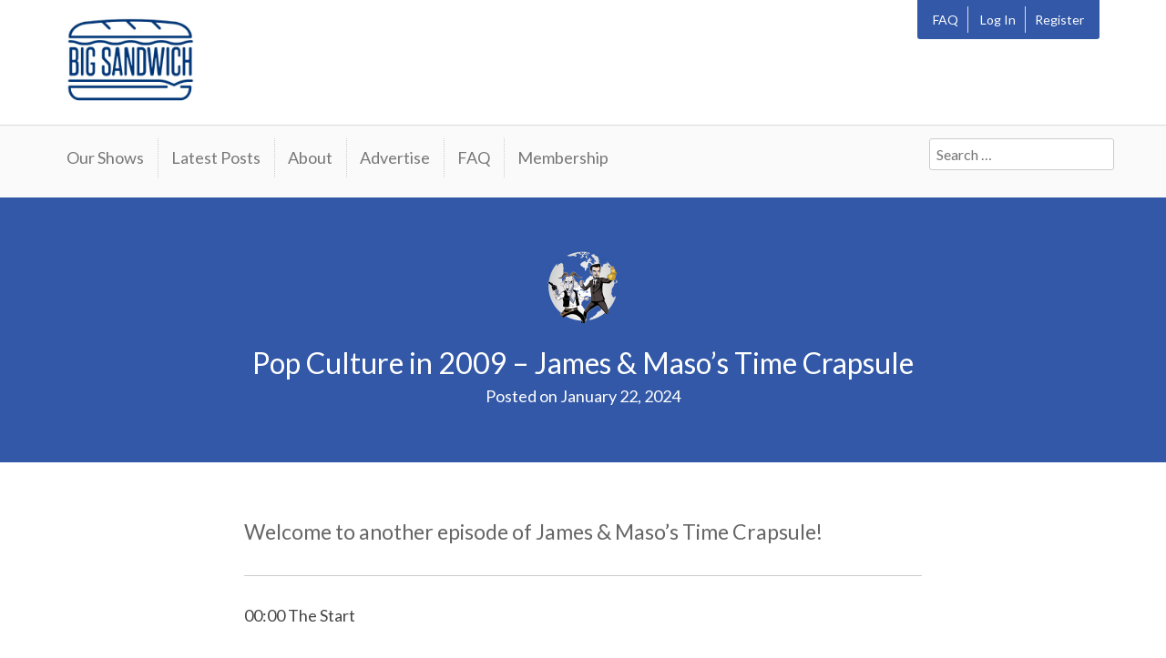

--- FILE ---
content_type: text/html; charset=UTF-8
request_url: https://bigsandwich.co/pop-culture-in-2009-james-masos-time-crapsule/
body_size: 9957
content:
<!DOCTYPE html>
<html lang="en-US">
<head>
	<meta charset="UTF-8">
	<meta name="viewport" content="width=device-width, initial-scale=1">
	<link rel="profile" href="https://gmpg.org/xfn/11">
	<title>Pop Culture in 2009 – James &#038; Maso’s Time Crapsule &#8211; Big Sandwich</title>
<meta name='robots' content='max-image-preview:large' />
	<style>img:is([sizes="auto" i], [sizes^="auto," i]) { contain-intrinsic-size: 3000px 1500px }</style>
	<link rel='dns-prefetch' href='//stats.wp.com' />
<link rel='dns-prefetch' href='//fonts.googleapis.com' />
<link rel='preconnect' href='//c0.wp.com' />
<script type="text/javascript">
/* <![CDATA[ */
window._wpemojiSettings = {"baseUrl":"https:\/\/s.w.org\/images\/core\/emoji\/15.0.3\/72x72\/","ext":".png","svgUrl":"https:\/\/s.w.org\/images\/core\/emoji\/15.0.3\/svg\/","svgExt":".svg","source":{"concatemoji":"https:\/\/bigsandwich.co\/wp-includes\/js\/wp-emoji-release.min.js?ver=6.7.4"}};
/*! This file is auto-generated */
!function(i,n){var o,s,e;function c(e){try{var t={supportTests:e,timestamp:(new Date).valueOf()};sessionStorage.setItem(o,JSON.stringify(t))}catch(e){}}function p(e,t,n){e.clearRect(0,0,e.canvas.width,e.canvas.height),e.fillText(t,0,0);var t=new Uint32Array(e.getImageData(0,0,e.canvas.width,e.canvas.height).data),r=(e.clearRect(0,0,e.canvas.width,e.canvas.height),e.fillText(n,0,0),new Uint32Array(e.getImageData(0,0,e.canvas.width,e.canvas.height).data));return t.every(function(e,t){return e===r[t]})}function u(e,t,n){switch(t){case"flag":return n(e,"\ud83c\udff3\ufe0f\u200d\u26a7\ufe0f","\ud83c\udff3\ufe0f\u200b\u26a7\ufe0f")?!1:!n(e,"\ud83c\uddfa\ud83c\uddf3","\ud83c\uddfa\u200b\ud83c\uddf3")&&!n(e,"\ud83c\udff4\udb40\udc67\udb40\udc62\udb40\udc65\udb40\udc6e\udb40\udc67\udb40\udc7f","\ud83c\udff4\u200b\udb40\udc67\u200b\udb40\udc62\u200b\udb40\udc65\u200b\udb40\udc6e\u200b\udb40\udc67\u200b\udb40\udc7f");case"emoji":return!n(e,"\ud83d\udc26\u200d\u2b1b","\ud83d\udc26\u200b\u2b1b")}return!1}function f(e,t,n){var r="undefined"!=typeof WorkerGlobalScope&&self instanceof WorkerGlobalScope?new OffscreenCanvas(300,150):i.createElement("canvas"),a=r.getContext("2d",{willReadFrequently:!0}),o=(a.textBaseline="top",a.font="600 32px Arial",{});return e.forEach(function(e){o[e]=t(a,e,n)}),o}function t(e){var t=i.createElement("script");t.src=e,t.defer=!0,i.head.appendChild(t)}"undefined"!=typeof Promise&&(o="wpEmojiSettingsSupports",s=["flag","emoji"],n.supports={everything:!0,everythingExceptFlag:!0},e=new Promise(function(e){i.addEventListener("DOMContentLoaded",e,{once:!0})}),new Promise(function(t){var n=function(){try{var e=JSON.parse(sessionStorage.getItem(o));if("object"==typeof e&&"number"==typeof e.timestamp&&(new Date).valueOf()<e.timestamp+604800&&"object"==typeof e.supportTests)return e.supportTests}catch(e){}return null}();if(!n){if("undefined"!=typeof Worker&&"undefined"!=typeof OffscreenCanvas&&"undefined"!=typeof URL&&URL.createObjectURL&&"undefined"!=typeof Blob)try{var e="postMessage("+f.toString()+"("+[JSON.stringify(s),u.toString(),p.toString()].join(",")+"));",r=new Blob([e],{type:"text/javascript"}),a=new Worker(URL.createObjectURL(r),{name:"wpTestEmojiSupports"});return void(a.onmessage=function(e){c(n=e.data),a.terminate(),t(n)})}catch(e){}c(n=f(s,u,p))}t(n)}).then(function(e){for(var t in e)n.supports[t]=e[t],n.supports.everything=n.supports.everything&&n.supports[t],"flag"!==t&&(n.supports.everythingExceptFlag=n.supports.everythingExceptFlag&&n.supports[t]);n.supports.everythingExceptFlag=n.supports.everythingExceptFlag&&!n.supports.flag,n.DOMReady=!1,n.readyCallback=function(){n.DOMReady=!0}}).then(function(){return e}).then(function(){var e;n.supports.everything||(n.readyCallback(),(e=n.source||{}).concatemoji?t(e.concatemoji):e.wpemoji&&e.twemoji&&(t(e.twemoji),t(e.wpemoji)))}))}((window,document),window._wpemojiSettings);
/* ]]> */
</script>
<style id='wp-emoji-styles-inline-css' type='text/css'>

	img.wp-smiley, img.emoji {
		display: inline !important;
		border: none !important;
		box-shadow: none !important;
		height: 1em !important;
		width: 1em !important;
		margin: 0 0.07em !important;
		vertical-align: -0.1em !important;
		background: none !important;
		padding: 0 !important;
	}
</style>
<link rel='stylesheet' id='wp-block-library-css' href='https://c0.wp.com/c/6.7.4/wp-includes/css/dist/block-library/style.min.css' type='text/css' media='all' />
<link rel='stylesheet' id='mediaelement-css' href='https://c0.wp.com/c/6.7.4/wp-includes/js/mediaelement/mediaelementplayer-legacy.min.css' type='text/css' media='all' />
<link rel='stylesheet' id='wp-mediaelement-css' href='https://c0.wp.com/c/6.7.4/wp-includes/js/mediaelement/wp-mediaelement.min.css' type='text/css' media='all' />
<style id='jetpack-sharing-buttons-style-inline-css' type='text/css'>
.jetpack-sharing-buttons__services-list{display:flex;flex-direction:row;flex-wrap:wrap;gap:0;list-style-type:none;margin:5px;padding:0}.jetpack-sharing-buttons__services-list.has-small-icon-size{font-size:12px}.jetpack-sharing-buttons__services-list.has-normal-icon-size{font-size:16px}.jetpack-sharing-buttons__services-list.has-large-icon-size{font-size:24px}.jetpack-sharing-buttons__services-list.has-huge-icon-size{font-size:36px}@media print{.jetpack-sharing-buttons__services-list{display:none!important}}.editor-styles-wrapper .wp-block-jetpack-sharing-buttons{gap:0;padding-inline-start:0}ul.jetpack-sharing-buttons__services-list.has-background{padding:1.25em 2.375em}
</style>
<style id='powerpress-player-block-style-inline-css' type='text/css'>


</style>
<style id='classic-theme-styles-inline-css' type='text/css'>
/*! This file is auto-generated */
.wp-block-button__link{color:#fff;background-color:#32373c;border-radius:9999px;box-shadow:none;text-decoration:none;padding:calc(.667em + 2px) calc(1.333em + 2px);font-size:1.125em}.wp-block-file__button{background:#32373c;color:#fff;text-decoration:none}
</style>
<style id='global-styles-inline-css' type='text/css'>
:root{--wp--preset--aspect-ratio--square: 1;--wp--preset--aspect-ratio--4-3: 4/3;--wp--preset--aspect-ratio--3-4: 3/4;--wp--preset--aspect-ratio--3-2: 3/2;--wp--preset--aspect-ratio--2-3: 2/3;--wp--preset--aspect-ratio--16-9: 16/9;--wp--preset--aspect-ratio--9-16: 9/16;--wp--preset--color--black: #000000;--wp--preset--color--cyan-bluish-gray: #abb8c3;--wp--preset--color--white: #ffffff;--wp--preset--color--pale-pink: #f78da7;--wp--preset--color--vivid-red: #cf2e2e;--wp--preset--color--luminous-vivid-orange: #ff6900;--wp--preset--color--luminous-vivid-amber: #fcb900;--wp--preset--color--light-green-cyan: #7bdcb5;--wp--preset--color--vivid-green-cyan: #00d084;--wp--preset--color--pale-cyan-blue: #8ed1fc;--wp--preset--color--vivid-cyan-blue: #0693e3;--wp--preset--color--vivid-purple: #9b51e0;--wp--preset--color--color-primary: #3258a7;--wp--preset--color--color-secondary: #3258a7;--wp--preset--color--color-action: #F39C12;--wp--preset--gradient--vivid-cyan-blue-to-vivid-purple: linear-gradient(135deg,rgba(6,147,227,1) 0%,rgb(155,81,224) 100%);--wp--preset--gradient--light-green-cyan-to-vivid-green-cyan: linear-gradient(135deg,rgb(122,220,180) 0%,rgb(0,208,130) 100%);--wp--preset--gradient--luminous-vivid-amber-to-luminous-vivid-orange: linear-gradient(135deg,rgba(252,185,0,1) 0%,rgba(255,105,0,1) 100%);--wp--preset--gradient--luminous-vivid-orange-to-vivid-red: linear-gradient(135deg,rgba(255,105,0,1) 0%,rgb(207,46,46) 100%);--wp--preset--gradient--very-light-gray-to-cyan-bluish-gray: linear-gradient(135deg,rgb(238,238,238) 0%,rgb(169,184,195) 100%);--wp--preset--gradient--cool-to-warm-spectrum: linear-gradient(135deg,rgb(74,234,220) 0%,rgb(151,120,209) 20%,rgb(207,42,186) 40%,rgb(238,44,130) 60%,rgb(251,105,98) 80%,rgb(254,248,76) 100%);--wp--preset--gradient--blush-light-purple: linear-gradient(135deg,rgb(255,206,236) 0%,rgb(152,150,240) 100%);--wp--preset--gradient--blush-bordeaux: linear-gradient(135deg,rgb(254,205,165) 0%,rgb(254,45,45) 50%,rgb(107,0,62) 100%);--wp--preset--gradient--luminous-dusk: linear-gradient(135deg,rgb(255,203,112) 0%,rgb(199,81,192) 50%,rgb(65,88,208) 100%);--wp--preset--gradient--pale-ocean: linear-gradient(135deg,rgb(255,245,203) 0%,rgb(182,227,212) 50%,rgb(51,167,181) 100%);--wp--preset--gradient--electric-grass: linear-gradient(135deg,rgb(202,248,128) 0%,rgb(113,206,126) 100%);--wp--preset--gradient--midnight: linear-gradient(135deg,rgb(2,3,129) 0%,rgb(40,116,252) 100%);--wp--preset--font-size--small: 13px;--wp--preset--font-size--medium: 20px;--wp--preset--font-size--large: 36px;--wp--preset--font-size--x-large: 42px;--wp--preset--spacing--20: 0.44rem;--wp--preset--spacing--30: 0.67rem;--wp--preset--spacing--40: 1rem;--wp--preset--spacing--50: 1.5rem;--wp--preset--spacing--60: 2.25rem;--wp--preset--spacing--70: 3.38rem;--wp--preset--spacing--80: 5.06rem;--wp--preset--shadow--natural: 6px 6px 9px rgba(0, 0, 0, 0.2);--wp--preset--shadow--deep: 12px 12px 50px rgba(0, 0, 0, 0.4);--wp--preset--shadow--sharp: 6px 6px 0px rgba(0, 0, 0, 0.2);--wp--preset--shadow--outlined: 6px 6px 0px -3px rgba(255, 255, 255, 1), 6px 6px rgba(0, 0, 0, 1);--wp--preset--shadow--crisp: 6px 6px 0px rgba(0, 0, 0, 1);}:where(.is-layout-flex){gap: 0.5em;}:where(.is-layout-grid){gap: 0.5em;}body .is-layout-flex{display: flex;}.is-layout-flex{flex-wrap: wrap;align-items: center;}.is-layout-flex > :is(*, div){margin: 0;}body .is-layout-grid{display: grid;}.is-layout-grid > :is(*, div){margin: 0;}:where(.wp-block-columns.is-layout-flex){gap: 2em;}:where(.wp-block-columns.is-layout-grid){gap: 2em;}:where(.wp-block-post-template.is-layout-flex){gap: 1.25em;}:where(.wp-block-post-template.is-layout-grid){gap: 1.25em;}.has-black-color{color: var(--wp--preset--color--black) !important;}.has-cyan-bluish-gray-color{color: var(--wp--preset--color--cyan-bluish-gray) !important;}.has-white-color{color: var(--wp--preset--color--white) !important;}.has-pale-pink-color{color: var(--wp--preset--color--pale-pink) !important;}.has-vivid-red-color{color: var(--wp--preset--color--vivid-red) !important;}.has-luminous-vivid-orange-color{color: var(--wp--preset--color--luminous-vivid-orange) !important;}.has-luminous-vivid-amber-color{color: var(--wp--preset--color--luminous-vivid-amber) !important;}.has-light-green-cyan-color{color: var(--wp--preset--color--light-green-cyan) !important;}.has-vivid-green-cyan-color{color: var(--wp--preset--color--vivid-green-cyan) !important;}.has-pale-cyan-blue-color{color: var(--wp--preset--color--pale-cyan-blue) !important;}.has-vivid-cyan-blue-color{color: var(--wp--preset--color--vivid-cyan-blue) !important;}.has-vivid-purple-color{color: var(--wp--preset--color--vivid-purple) !important;}.has-black-background-color{background-color: var(--wp--preset--color--black) !important;}.has-cyan-bluish-gray-background-color{background-color: var(--wp--preset--color--cyan-bluish-gray) !important;}.has-white-background-color{background-color: var(--wp--preset--color--white) !important;}.has-pale-pink-background-color{background-color: var(--wp--preset--color--pale-pink) !important;}.has-vivid-red-background-color{background-color: var(--wp--preset--color--vivid-red) !important;}.has-luminous-vivid-orange-background-color{background-color: var(--wp--preset--color--luminous-vivid-orange) !important;}.has-luminous-vivid-amber-background-color{background-color: var(--wp--preset--color--luminous-vivid-amber) !important;}.has-light-green-cyan-background-color{background-color: var(--wp--preset--color--light-green-cyan) !important;}.has-vivid-green-cyan-background-color{background-color: var(--wp--preset--color--vivid-green-cyan) !important;}.has-pale-cyan-blue-background-color{background-color: var(--wp--preset--color--pale-cyan-blue) !important;}.has-vivid-cyan-blue-background-color{background-color: var(--wp--preset--color--vivid-cyan-blue) !important;}.has-vivid-purple-background-color{background-color: var(--wp--preset--color--vivid-purple) !important;}.has-black-border-color{border-color: var(--wp--preset--color--black) !important;}.has-cyan-bluish-gray-border-color{border-color: var(--wp--preset--color--cyan-bluish-gray) !important;}.has-white-border-color{border-color: var(--wp--preset--color--white) !important;}.has-pale-pink-border-color{border-color: var(--wp--preset--color--pale-pink) !important;}.has-vivid-red-border-color{border-color: var(--wp--preset--color--vivid-red) !important;}.has-luminous-vivid-orange-border-color{border-color: var(--wp--preset--color--luminous-vivid-orange) !important;}.has-luminous-vivid-amber-border-color{border-color: var(--wp--preset--color--luminous-vivid-amber) !important;}.has-light-green-cyan-border-color{border-color: var(--wp--preset--color--light-green-cyan) !important;}.has-vivid-green-cyan-border-color{border-color: var(--wp--preset--color--vivid-green-cyan) !important;}.has-pale-cyan-blue-border-color{border-color: var(--wp--preset--color--pale-cyan-blue) !important;}.has-vivid-cyan-blue-border-color{border-color: var(--wp--preset--color--vivid-cyan-blue) !important;}.has-vivid-purple-border-color{border-color: var(--wp--preset--color--vivid-purple) !important;}.has-vivid-cyan-blue-to-vivid-purple-gradient-background{background: var(--wp--preset--gradient--vivid-cyan-blue-to-vivid-purple) !important;}.has-light-green-cyan-to-vivid-green-cyan-gradient-background{background: var(--wp--preset--gradient--light-green-cyan-to-vivid-green-cyan) !important;}.has-luminous-vivid-amber-to-luminous-vivid-orange-gradient-background{background: var(--wp--preset--gradient--luminous-vivid-amber-to-luminous-vivid-orange) !important;}.has-luminous-vivid-orange-to-vivid-red-gradient-background{background: var(--wp--preset--gradient--luminous-vivid-orange-to-vivid-red) !important;}.has-very-light-gray-to-cyan-bluish-gray-gradient-background{background: var(--wp--preset--gradient--very-light-gray-to-cyan-bluish-gray) !important;}.has-cool-to-warm-spectrum-gradient-background{background: var(--wp--preset--gradient--cool-to-warm-spectrum) !important;}.has-blush-light-purple-gradient-background{background: var(--wp--preset--gradient--blush-light-purple) !important;}.has-blush-bordeaux-gradient-background{background: var(--wp--preset--gradient--blush-bordeaux) !important;}.has-luminous-dusk-gradient-background{background: var(--wp--preset--gradient--luminous-dusk) !important;}.has-pale-ocean-gradient-background{background: var(--wp--preset--gradient--pale-ocean) !important;}.has-electric-grass-gradient-background{background: var(--wp--preset--gradient--electric-grass) !important;}.has-midnight-gradient-background{background: var(--wp--preset--gradient--midnight) !important;}.has-small-font-size{font-size: var(--wp--preset--font-size--small) !important;}.has-medium-font-size{font-size: var(--wp--preset--font-size--medium) !important;}.has-large-font-size{font-size: var(--wp--preset--font-size--large) !important;}.has-x-large-font-size{font-size: var(--wp--preset--font-size--x-large) !important;}
:where(.wp-block-post-template.is-layout-flex){gap: 1.25em;}:where(.wp-block-post-template.is-layout-grid){gap: 1.25em;}
:where(.wp-block-columns.is-layout-flex){gap: 2em;}:where(.wp-block-columns.is-layout-grid){gap: 2em;}
:root :where(.wp-block-pullquote){font-size: 1.5em;line-height: 1.6;}
</style>
<link rel='stylesheet' id='pmpro_frontend_base-css' href='https://bigsandwich.co/wp-content/plugins/paid-memberships-pro/css/frontend/base.css?ver=3.6.4' type='text/css' media='all' />
<link rel='stylesheet' id='pmpro_frontend_variation_1-css' href='https://bigsandwich.co/wp-content/plugins/paid-memberships-pro/css/frontend/variation_1.css?ver=3.6.4' type='text/css' media='all' />
<link rel='stylesheet' id='pmpro-advanced-levels-styles-css' href='https://bigsandwich.co/wp-content/plugins/pmpro-advanced-levels-shortcode/css/pmpro-advanced-levels.css?ver=6.7.4' type='text/css' media='all' />
<link rel='stylesheet' id='social-widget-css' href='https://bigsandwich.co/wp-content/plugins/social-media-widget/social_widget.css?ver=6.7.4' type='text/css' media='all' />
<link rel='stylesheet' id='theme-my-login-css' href='https://bigsandwich.co/wp-content/plugins/theme-my-login/assets/styles/theme-my-login.min.css?ver=7.1.14' type='text/css' media='all' />
<link rel='stylesheet' id='memberlite_grid-css' href='https://bigsandwich.co/wp-content/themes/memberlite/css/grid.css?ver=4.5.2' type='text/css' media='all' />
<link rel='stylesheet' id='chld_thm_cfg_parent-css' href='https://bigsandwich.co/wp-content/themes/memberlite/style.css?ver=6.7.4' type='text/css' media='all' />
<link rel='stylesheet' id='memberlite_style-css' href='https://bigsandwich.co/wp-content/themes/memberlite-child/style.css?ver=4.5.2' type='text/css' media='all' />
<link rel='stylesheet' id='memberlite_print_style-css' href='https://bigsandwich.co/wp-content/themes/memberlite/css/print.css?ver=4.5.2' type='text/css' media='print' />
<link rel='stylesheet' id='font-awesome-css' href='https://bigsandwich.co/wp-content/themes/memberlite/font-awesome/css/all.min.css?ver=5.15.1' type='text/css' media='all' />
<link rel='stylesheet' id='memberlite-google-fonts-css' href='//fonts.googleapis.com/css?family=Lato%3A400%2C700%7CLato%3A400%2C700&#038;subset=latin%2Clatin-ext&#038;ver=4.5.2' type='text/css' media='all' />
<link rel='stylesheet' id='memberlite_tml-css' href='https://bigsandwich.co/wp-content/themes/memberlite/css/theme-my-login.css?ver=4.5.2' type='text/css' media='all' />
<link rel='stylesheet' id='memberlite_elements_frontend-css' href='https://bigsandwich.co/wp-content/plugins/memberlite-elements/css/memberlite-elements.css?ver=1.1' type='text/css' media='all' />
<script type="text/javascript" src="https://c0.wp.com/c/6.7.4/wp-includes/js/jquery/jquery.min.js" id="jquery-core-js"></script>
<script type="text/javascript" src="https://c0.wp.com/c/6.7.4/wp-includes/js/jquery/jquery-migrate.min.js" id="jquery-migrate-js"></script>
<link rel="https://api.w.org/" href="https://bigsandwich.co/wp-json/" /><link rel="alternate" title="JSON" type="application/json" href="https://bigsandwich.co/wp-json/wp/v2/posts/7552" /><link rel="EditURI" type="application/rsd+xml" title="RSD" href="https://bigsandwich.co/xmlrpc.php?rsd" />
<meta name="generator" content="WordPress 6.7.4" />
<link rel="canonical" href="https://bigsandwich.co/pop-culture-in-2009-james-masos-time-crapsule/" />
<link rel='shortlink' href='https://bigsandwich.co/?p=7552' />
<link rel="alternate" title="oEmbed (JSON)" type="application/json+oembed" href="https://bigsandwich.co/wp-json/oembed/1.0/embed?url=https%3A%2F%2Fbigsandwich.co%2Fpop-culture-in-2009-james-masos-time-crapsule%2F" />
<link rel="alternate" title="oEmbed (XML)" type="text/xml+oembed" href="https://bigsandwich.co/wp-json/oembed/1.0/embed?url=https%3A%2F%2Fbigsandwich.co%2Fpop-culture-in-2009-james-masos-time-crapsule%2F&#038;format=xml" />
<style id="pmpro_colors">:root {
	--pmpro--color--base: #ffffff;
	--pmpro--color--contrast: #222222;
	--pmpro--color--accent: #0c3d54;
	--pmpro--color--accent--variation: hsl( 199,75%,28.5% );
	--pmpro--color--border--variation: hsl( 0,0%,91% );
}</style>            <script type="text/javascript"><!--
                                function powerpress_pinw(pinw_url){window.open(pinw_url, 'PowerPressPlayer','toolbar=0,status=0,resizable=1,width=460,height=320');	return false;}
                //-->

                // tabnab protection
                window.addEventListener('load', function () {
                    // make all links have rel="noopener noreferrer"
                    document.querySelectorAll('a[target="_blank"]').forEach(link => {
                        link.setAttribute('rel', 'noopener noreferrer');
                    });
                });
            </script>
            	<style>img#wpstats{display:none}</style>
				<!--Customizer CSS-->
		<style type="text/css">
																		#mobile-navigation, #mobile-navigation-height-col, .masthead, .footer-widgets, .btn_primary, .btn_primary:link, .menu-toggle, .bg_primary, .banner_primary, .has-color-primary-background-color { background: #3258a7; }			#meta-navigation ul ul a, #pmpro_levels .post h2, .memberlite_signup h2, .pmpro_signup_form h2, .primary, .has-text-color.has-color-primary-color { color: #3258a7; }			#meta-member .meta-member-inner, #meta-member .member-navigation .sub-menu, .btn_secondary, .btn_secondary:link, .memberlite_tabbable ul.memberlite_tabs li.memberlite_active a, .memberlite_tabbable ul.memberlite_tabs li.memberlite_active a:hover, .banner_secondary, #banner_bottom, .has-color-secondary-background-color { background: #3258a7; }			#pmpro_levels .pmpro_level-highlight, #pmpro_levels.pmpro_levels-2col .pmpro_level-highlight, #pmpro_levels.pmpro_levels-3col .pmpro_level-highlight, #pmpro_levels.pmpro_levels-4col .pmpro_level-highlight, #pmpro_levels.pmpro_levels-div .pmpro_level-highlight, #pmpro_levels.pmpro_advanced_levels-compare_table thead tr:first-child th.pmpro_level-highlight, #pmpro_levels.pmpro_advanced_levels-compare_table tfoot tr:last-child td.pmpro_level-highlight, .memberlite_signup, .pmpro_signup_form, .memberlite_tabbable ul.memberlite_tabs li.memberlite_active a, .memberlite_tabbable .memberlite_tab_content { border-top-color: #3258a7; }			#pmpro_levels .pmpro_level-highlight, #pmpro_levels.pmpro_levels-2col .pmpro_level-highlight, #pmpro_levels.pmpro_levels-3col .pmpro_level-highlight, #pmpro_levels.pmpro_levels-4col .pmpro_level-highlight, #pmpro_levels.pmpro_levels-div .pmpro_level-highlight, #pmpro_levels.pmpro_advanced_levels-compare_table thead tr:first-child th.pmpro_level-highlight, #pmpro_levels.pmpro_advanced_levels-compare_table tfoot tr:last-child td.pmpro_level-highlight, .memberlite_signup, .pmpro_signup_form, .memberlite_tabbable ul.memberlite_tabs li.memberlite_active a, .memberlite_tabbable .memberlite_tab_content { border-bottom-color: #3258a7; }			#pmpro_levels.pmpro_advanced_levels-compare_table thead th.pmpro_level-highlight, #pmpro_levels.pmpro_advanced_levels-compare_table tbody td.pmpro_level-highlight, #pmpro_levels.pmpro_advanced_levels-compare_table tfoot td.pmpro_level-highlight, #pmpro_levels.pmpro_levels-table .pmpro_level-highlight td:first-child, .memberlite_tabbable ul.memberlite_tabs li.memberlite_active a { border-left-color: #3258a7; }			#pmpro_levels.pmpro_advanced_levels-compare_table thead th.pmpro_level-highlight, #pmpro_levels.pmpro_advanced_levels-compare_table tbody td.pmpro_level-highlight, #pmpro_levels.pmpro_advanced_levels-compare_table tfoot td.pmpro_level-highlight, #pmpro_levels.pmpro_levels-table .pmpro_level-highlight td:last-child, .memberlite_tabbable ul.memberlite_tabs li.memberlite_active a { border-right-color: #3258a7; }			blockquote.quote:before, q:before, .testimonials-widget-testimonial .open-quote::before, .testimonials-widget-testimonial .close-quote::after, .woocommerce ul.products li.product .price, .woocommerce-page ul.products li.product .price, .woocommerce #content div.product p.price, .woocommerce #content div.product span.price, .woocommerce div.product p.price, .woocommerce div.product span.price, .woocommerce-page #content div.product p.price, .woocommerce-page #content div.product span.price, .woocommerce-page div.product p.price, .woocommerce-page div.product span.price, .secondary, .has-text-color.has-color-secondary-color { color: #3258a7; }						
			.btn_primary:hover { background: rgba( 50, 88, 167, 0.7); }#meta-navigation ul ul a:hover { color: rgba( 50, 88, 167, 0.7); }.btn_secondary:hover { background: rgba( 50, 88, 167, 0.7); }.btn_action:hover, .pmpro_content_message a:hover, .pmpro_btn:hover, a.pmpro_btn:hover, input[type=button].pmpro_btn:hover, input[type=submit].pmpro_btn:hover, .woocommerce #content input.button.alt:hover, .woocommerce #respond input#submit.alt:hover, .woocommerce a.button.alt:hover, .woocommerce button.button.alt:hover, .woocommerce input.button.alt:hover, .woocommerce-page #content input.button.alt:hover, .woocommerce-page #respond input#submit.alt:hover, .woocommerce-page a.button.alt:hover, .woocommerce-page button.button.alt:hover, .woocommerce-page input.button.alt:hover { background: rgba( 243, 156, 18, 0.7); }.content-area a:hover, .footer-navigation a:hover, .site-info a:hover { color: rgba( 44, 62, 80, 0.7); }.main-navigation li:hover, .main-navigation li:hover > a { color: rgba( 119, 119, 119, 0.7); }
									body {font-family: "Lato", sans-serif; }h1, h2, h3, h4, h5, h6, label, .navigation, th, .pmpro_checkout thead th, #pmpro_account .pmpro_box h3, #meta-member .user, #bbpress-forums li.bbp-header, #bbpress-forums li.bbp-footer, #bbpress-forums fieldset.bbp-form legend {font-family: "Lato", sans-serif; }		</style>
		<!--/Customizer CSS-->
		        <style type="text/css">
                        .site-title,
                .site-description {
                clip: rect(1px, 1px, 1px, 1px);
                position: absolute;
            }
                </style>
<link rel="icon" href="https://bigsandwich.co/wp-content/uploads/2021/02/cropped-The-Weekly-Planet-Badge-Small-32x32.png" sizes="32x32" />
<link rel="icon" href="https://bigsandwich.co/wp-content/uploads/2021/02/cropped-The-Weekly-Planet-Badge-Small-192x192.png" sizes="192x192" />
<link rel="apple-touch-icon" href="https://bigsandwich.co/wp-content/uploads/2021/02/cropped-The-Weekly-Planet-Badge-Small-180x180.png" />
<meta name="msapplication-TileImage" content="https://bigsandwich.co/wp-content/uploads/2021/02/cropped-The-Weekly-Planet-Badge-Small-270x270.png" />
		<style type="text/css" id="wp-custom-css">
			a#pmpro_actionlink-profile {
	display:none;
}

ul.tml-dashboard-links {
	display: none;
}		</style>
		</head>

<body class="pmpro-variation_1 post-template-default single single-post postid-7552 single-format-standard wp-custom-logo pmpro-body-has-access sidebar-none sidebar-blog-none scheme_custom group-blog">
<div id="page" class="hfeed site">


	
		<nav id="mobile-navigation" role="navigation">
		<aside id="nav_menu-2" class="widget widget_nav_menu"><div class="menu-mobile-container"><ul id="menu-mobile" class="menu"><li id="menu-item-2515" class="menu-item menu-item-type-post_type menu-item-object-page menu-item-2515"><a href="https://bigsandwich.co/faq/">FAQ</a></li>
<li id="menu-item-2513" class="menu-item menu-item-type-tml_action menu-item-object-login menu-item-2513"><a href="https://bigsandwich.co/login/">Log In</a></li>
<li id="menu-item-2514" class="menu-item menu-item-type-tml_action menu-item-object-register menu-item-2514"><a href="https://bigsandwich.co/register/">Register</a></li>
<li id="menu-item-2544" class="menu-item menu-item-type-post_type menu-item-object-page current_page_parent menu-item-2544"><a href="https://bigsandwich.co/posts/">Latest Posts</a></li>
<li id="menu-item-2516" class="menu-item menu-item-type-post_type menu-item-object-page menu-item-has-children menu-item-2516"><a href="https://bigsandwich.co/podcast-feeds/">Our Shows</a>
<ul class="sub-menu">
	<li id="menu-item-8955" class="menu-item menu-item-type-post_type menu-item-object-page menu-item-8955"><a href="https://bigsandwich.co/the-weekly-planet-2/">The Weekly Planet</a></li>
	<li id="menu-item-8956" class="menu-item menu-item-type-custom menu-item-object-custom menu-item-8956"><a href="https://www.youtube.com/@mrsundaymovies">Mr Sunday Movies</a></li>
	<li id="menu-item-8942" class="menu-item menu-item-type-post_type menu-item-object-page menu-item-8942"><a href="https://bigsandwich.co/caravan-of-garbage-2/">Caravan of Garbage</a></li>
	<li id="menu-item-8935" class="menu-item menu-item-type-post_type menu-item-object-page menu-item-8935"><a href="https://bigsandwich.co/tonts-3/">TONTS.</a></li>
	<li id="menu-item-8927" class="menu-item menu-item-type-post_type menu-item-object-page menu-item-8927"><a href="https://bigsandwich.co/the-big-sandwiche-classique-comique-booque-clubbe/">Booque Clubbe</a></li>
	<li id="menu-item-8919" class="menu-item menu-item-type-post_type menu-item-object-page menu-item-8919"><a href="https://bigsandwich.co/james-masos-time-crapsule-2/">Time Crapsule</a></li>
	<li id="menu-item-8908" class="menu-item menu-item-type-post_type menu-item-object-page menu-item-8908"><a href="https://bigsandwich.co/we-got-we-got-this-covered-covered/">We Got ‘We Got This Covered’ Covered</a></li>
	<li id="menu-item-8843" class="menu-item menu-item-type-post_type menu-item-object-page menu-item-8843"><a href="https://bigsandwich.co/never-go-back-3/">Never Go Back</a></li>
	<li id="menu-item-8958" class="menu-item menu-item-type-post_type menu-item-object-page menu-item-8958"><a href="https://bigsandwich.co/suggestible-2/">Suggestible</a></li>
	<li id="menu-item-8913" class="menu-item menu-item-type-post_type menu-item-object-page menu-item-8913"><a href="https://bigsandwich.co/the-weekly-planet-movie-commentaries/">Movie Commentaries</a></li>
	<li id="menu-item-8902" class="menu-item menu-item-type-post_type menu-item-object-page menu-item-8902"><a href="https://bigsandwich.co/the-weekly-planet-extra/">The Weekly Planet Extra</a></li>
</ul>
</li>
<li id="menu-item-2517" class="menu-item menu-item-type-post_type menu-item-object-page menu-item-has-children menu-item-2517"><a href="https://bigsandwich.co/membership-account/membership-levels/">Membership</a>
<ul class="sub-menu">
	<li id="menu-item-2524" class="menu-item menu-item-type-post_type menu-item-object-page menu-item-2524"><a href="https://bigsandwich.co/membership-account/your-profile/">Your Profile</a></li>
	<li id="menu-item-2520" class="menu-item menu-item-type-post_type menu-item-object-page menu-item-2520"><a href="https://bigsandwich.co/membership-account/membership-billing/">Membership Billing</a></li>
	<li id="menu-item-2518" class="menu-item menu-item-type-post_type menu-item-object-page menu-item-2518"><a href="https://bigsandwich.co/membership-account/membership-invoice/">Membership Invoice</a></li>
	<li id="menu-item-2519" class="menu-item menu-item-type-post_type menu-item-object-page menu-item-2519"><a href="https://bigsandwich.co/membership-account/membership-cancel/">Membership Cancel</a></li>
</ul>
</li>
</ul></div></aside><aside id="search-4" class="widget widget_search"><form role="search" method="get" class="search-form" action="https://bigsandwich.co/">
				<label>
					<span class="screen-reader-text">Search for:</span>
					<input type="search" class="search-field" placeholder="Search &hellip;" value="" name="s" />
				</label>
				<input type="submit" class="search-submit" value="Search" />
			</form></aside>		</nav>
		

	<a class="skip-link screen-reader-text" href="#content">Skip to content</a>

	
	<header id="masthead" class="site-header" role="banner">
		<div class="row">
			
			<div class="
			medium-3 columns site-branding">

				<a href="https://bigsandwich.co/" class="custom-logo-link" rel="home"><img width="338" height="240" src="https://bigsandwich.co/wp-content/uploads/2025/03/big-sandwich-logo.jpg" class="custom-logo" alt="Big Sandwich" decoding="async" fetchpriority="high" srcset="https://bigsandwich.co/wp-content/uploads/2025/03/big-sandwich-logo.jpg 338w, https://bigsandwich.co/wp-content/uploads/2025/03/big-sandwich-logo-300x213.jpg 300w" sizes="(max-width: 338px) 100vw, 338px" /></a>
				<h1 class="site-title"><a href="https://bigsandwich.co/" rel="home">Big Sandwich</a></h1>

				<span class="site-description">For the cost of a big sandwich but you don’t have to, no pressure.</span>

			</div><!-- .column4 -->

							<div class="medium-9 columns header-right">
					
<div id="meta-member">
	<div class="meta-member-inner">
	<nav id="member-navigation" class="member-navigation"><ul id="menu-logged-out" class="menu"><li id="menu-item-501" class="menu-item menu-item-type-post_type menu-item-object-page menu-item-501"><a href="https://bigsandwich.co/faq/">FAQ</a></li>
<li><a href="https://bigsandwich.co/login-2/?redirect_to=https%3A%2F%2Fbigsandwich.co%2Fpop-culture-in-2009-james-masos-time-crapsule%2F">Log In</a></li><li><a href="https://bigsandwich.co/register/">Register</a></li></ul></nav>	</div><!-- .meta-member-inner -->
</div><!-- #meta-member -->
				</div><!-- .columns -->
			
								<div class="mobile-navigation-bar">
					<button class="menu-toggle"><i class="fa fa-bars"></i></button>
					</div>
						</div><!-- .row -->
	</header><!-- #masthead -->

	
							<div class="site-navigation-sticky-wrapper">
					<nav id="site-navigation">
		<div class="main-navigation row"><ul id="menu-primary-desktop" class="menu large-12 columns"><li id="menu-item-8745" class="menu-item menu-item-type-custom menu-item-object-custom menu-item-has-children menu-item-8745"><a>Our Shows</a>
<ul class="sub-menu">
	<li id="menu-item-8954" class="menu-item menu-item-type-post_type menu-item-object-page menu-item-8954"><a href="https://bigsandwich.co/the-weekly-planet-2/">The Weekly Planet</a></li>
	<li id="menu-item-8756" class="menu-item menu-item-type-custom menu-item-object-custom menu-item-8756"><a href="https://www.youtube.com/@mrsundaymovies">Mr Sunday Movies</a></li>
	<li id="menu-item-8943" class="menu-item menu-item-type-post_type menu-item-object-page menu-item-8943"><a href="https://bigsandwich.co/caravan-of-garbage-2/">Caravan of Garbage</a></li>
	<li id="menu-item-8934" class="menu-item menu-item-type-post_type menu-item-object-page menu-item-8934"><a href="https://bigsandwich.co/tonts-3/">TONTS.</a></li>
	<li id="menu-item-8928" class="menu-item menu-item-type-post_type menu-item-object-page menu-item-8928"><a href="https://bigsandwich.co/the-big-sandwiche-classique-comique-booque-clubbe/">Booque Clubbe</a></li>
	<li id="menu-item-8918" class="menu-item menu-item-type-post_type menu-item-object-page menu-item-8918"><a href="https://bigsandwich.co/james-masos-time-crapsule-2/">Time Crapsule</a></li>
	<li id="menu-item-8907" class="menu-item menu-item-type-post_type menu-item-object-page menu-item-8907"><a href="https://bigsandwich.co/we-got-we-got-this-covered-covered/">We Got ‘We Got This Covered’ Covered</a></li>
	<li id="menu-item-8842" class="menu-item menu-item-type-post_type menu-item-object-page menu-item-8842"><a href="https://bigsandwich.co/never-go-back-3/">Never Go Back</a></li>
	<li id="menu-item-8830" class="menu-item menu-item-type-post_type menu-item-object-page menu-item-8830"><a href="https://bigsandwich.co/suggestible-2/">Suggestible</a></li>
	<li id="menu-item-8914" class="menu-item menu-item-type-post_type menu-item-object-page menu-item-8914"><a href="https://bigsandwich.co/the-weekly-planet-movie-commentaries/">Movie Commentaries</a></li>
	<li id="menu-item-8903" class="menu-item menu-item-type-post_type menu-item-object-page menu-item-8903"><a href="https://bigsandwich.co/the-weekly-planet-extra/">Extra Content</a></li>
</ul>
</li>
<li id="menu-item-8755" class="menu-item menu-item-type-custom menu-item-object-custom menu-item-8755"><a href="https://bigsandwich.co/posts/">Latest Posts</a></li>
<li id="menu-item-8758" class="menu-item menu-item-type-custom menu-item-object-custom menu-item-8758"><a href="https://bigsandwichmedia.co/about/">About</a></li>
<li id="menu-item-8759" class="menu-item menu-item-type-custom menu-item-object-custom menu-item-8759"><a href="https://bigsandwichmedia.co/advertise/">Advertise</a></li>
<li id="menu-item-8764" class="menu-item menu-item-type-post_type menu-item-object-page menu-item-8764"><a href="https://bigsandwich.co/faq/">FAQ</a></li>
<li id="menu-item-8757" class="menu-item menu-item-type-post_type menu-item-object-page menu-item-has-children menu-item-8757"><a href="https://bigsandwich.co/membership-account/">Membership</a>
<ul class="sub-menu">
	<li id="menu-item-8760" class="menu-item menu-item-type-post_type menu-item-object-page menu-item-8760"><a href="https://bigsandwich.co/membership-account/membership-billing/">Membership Billing</a></li>
	<li id="menu-item-8762" class="menu-item menu-item-type-post_type menu-item-object-page menu-item-8762"><a href="https://bigsandwich.co/membership-account/membership-invoice/">Membership Invoice</a></li>
	<li id="menu-item-8761" class="menu-item menu-item-type-post_type menu-item-object-page menu-item-8761"><a href="https://bigsandwich.co/membership-account/membership-cancel/">Membership Cancel</a></li>
	<li id="menu-item-8763" class="menu-item menu-item-type-post_type menu-item-object-page menu-item-8763"><a href="https://bigsandwich.co/membership-account/your-profile/">Your Profile</a></li>
</ul>
</li>
<form role="search" method="get" class="search-form" action="https://bigsandwich.co/">
				<label>
					<span class="screen-reader-text">Search for:</span>
					<input type="search" class="search-field" placeholder="Search &hellip;" value="" name="s" />
				</label>
				<input type="submit" class="search-submit" value="Search" />
			</form></ul></div>		</nav><!-- #site-navigation -->
					</div> <!-- .site-navigation-sticky-wrapper -->
			<script>
				jQuery(document).ready(function ($) {
					var s = $("#site-navigation");
					var pos = s.position();
					$(window).scroll(function() {
						var windowpos = $(window).scrollTop();
						if ( windowpos >= pos.top ) {
							s.addClass("site-navigation-sticky");
						} else {
							s.removeClass("site-navigation-sticky");
						}
					});
				});
			</script>
		
	
	<div id="content" class="site-content">

	


	
	<header class="masthead">
		<div class="row">
			<div class="medium-12 columns">

				
				
				
				 		<div class="masthead-post-byline">
			<div class="post_author_avatar"><img alt='The Weekly Planet' src='https://secure.gravatar.com/avatar/0d89de1ccd57ba2d563fc9fb3b8e6560?s=80&#038;d=mm&#038;r=g' class='avatar avatar-80 photo' height='80' width='80' /></div>
			<h1 class="entry-title">Pop Culture in 2009 – James &#038; Maso’s Time Crapsule</h1>							<p class="entry-meta">
					Posted on <span class="post_meta_date">January 22, 2024</span>					</p><!-- .entry-meta -->
							</div>
		
				
			</div><!--.columns-->
		</div><!-- .row -->
	</header><!-- .masthead -->

	


			<div class="row">
		<div id="primary" class="medium-8 medium-offset-2 columns content-area">
				<main id="main" class="site-main" role="main">
							
<article id="post-7552" class="post-7552 post type-post status-publish format-standard hentry category-james-masos-time-crapsule pmpro-has-access">
	<div class="entry-content">
						
		<div class="lead"><p>Welcome to another episode of James &amp; Maso’s Time Crapsule!</p>
<p></div><hr /></p>
<p>00:00 The Start</p>
<p>03:26 Movies</p>
<p>12:20 TV Shows</p>
<p>20:14 Events</p>
<p>26:00 Music</p>
<p>30:12 Books &amp; Comics</p>
<p>32:00 Toys &amp; Games</p>
<p>35:12 Births &amp; Deaths</p>
<p>38:10 Ranking the Year</p>
<p>Do you care to suggest a year? Feel free to email over at <a href="/cdn-cgi/l/email-protection" class="__cf_email__" data-cfemail="087f6d6d636471786469666d7c78676c486f65696164266b6765">[email&#160;protected]</a>. Hot stuff.</p>
<p class="powerpress_links powerpress_links_mp3">Sorry mate, you need to be signed in to access this bonus:&lt;a href=&quot;https://bigsandwich.co/wp-login.php&quot; title=&quot;Sign In&quot;&gt;Sign In&lt;/a&gt;</p><!--powerpress_player-->					</div><!-- .entry-content -->
				<footer class="entry-footer">
				See more posts from <span class="post_meta_categories"><a href="https://bigsandwich.co/category/james-masos-time-crapsule/">James &amp; Maso's Time Crapsule</a></span>							</footer><!-- .entry-footer -->
	</article><!-- #post-## -->
					<nav class="navigation post-navigation" role="navigation">
		<h1 class="screen-reader-text">Post navigation</h1>
		<div class="nav-links">
			<div class="nav-previous"><a href="https://bigsandwich.co/you-might-have-seen-this-but-here-it-is-why-not/" rel="prev"><span class="meta-nav">&larr;</span> You might have seen this but here it is why not</a></div><div class="nav-next"><a href="https://bigsandwich.co/512-most-anticipated-movies-shows-2024/" rel="next">512: Most Anticipated Movies &#038; Shows 2024 <span class="meta-nav">&rarr;</span></a></div>			</div><!-- .nav-links -->
		</nav><!-- .navigation -->
											</main><!-- #main -->
			</div><!-- #primary -->



					</div><!-- .row -->
		
		
	</div><!-- #content -->

	
		<footer id="colophon" class="site-footer" role="contentinfo">

		

	<div class="footer-widgets">
		<div class="row">
			<aside id="text-2" class="widget medium-3 columns widget_text"><h3 class="widget-title">Customer Support</h3>			<div class="textwidget"><p>Need help? Please contact our support by emailing <a href="/cdn-cgi/l/email-protection" class="__cf_email__" data-cfemail="d7b6b3babeb997beb9b2b6a5a7a5b8b3a2b4a3beb8b9f9b4b8ba">[email&#160;protected]</a></p>
</div>
		</aside>		</div><!-- .row -->
	</div><!-- .footer-widgets -->


					<nav id="footer-navigation" class="row">
				<div class="footer-navigation large-12 columns"><ul id="menu-legal-stuff" class="menu"><li id="menu-item-505" class="menu-item menu-item-type-post_type menu-item-object-page menu-item-privacy-policy menu-item-505"><a rel="privacy-policy" href="https://bigsandwich.co/privacy-policy/">Privacy Policy</a></li>
<li id="menu-item-506" class="menu-item menu-item-type-post_type menu-item-object-page menu-item-506"><a href="https://bigsandwich.co/terms-conditions/">Terms &#038; Conditions</a></li>
</ul></div>			</nav><!-- #footer-navigation -->
		
		

<div class="row site-info">
		<div class="medium-10 small-12 columns">
	<p>© Big Sandwich Media</p>	</div>
			<div class="medium-2 small-12 columns">
		<a class="skip-link btn btn_block" href="#page"><i class="fa fa-chevron-up"></i> Back to Top</a>		</div><!-- .columns -->
	</div><!-- .row, .site-info -->


	</footer><!-- #colophon -->
	
	
</div><!-- #page -->



		<!-- Memberships powered by Paid Memberships Pro v3.6.4. -->
	<script data-cfasync="false" src="/cdn-cgi/scripts/5c5dd728/cloudflare-static/email-decode.min.js"></script><script type="text/javascript" id="theme-my-login-js-extra">
/* <![CDATA[ */
var themeMyLogin = {"action":"","errors":[]};
/* ]]> */
</script>
<script type="text/javascript" src="https://bigsandwich.co/wp-content/plugins/theme-my-login/assets/scripts/theme-my-login.min.js?ver=7.1.14" id="theme-my-login-js"></script>
<script type="text/javascript" src="https://bigsandwich.co/wp-content/themes/memberlite/js/memberlite.js?ver=4.5.2" id="memberlite-script-js"></script>
<script type="text/javascript" id="jetpack-stats-js-before">
/* <![CDATA[ */
_stq = window._stq || [];
_stq.push([ "view", {"v":"ext","blog":"193778851","post":"7552","tz":"0","srv":"bigsandwich.co","j":"1:15.4"} ]);
_stq.push([ "clickTrackerInit", "193778851", "7552" ]);
/* ]]> */
</script>
<script type="text/javascript" src="https://stats.wp.com/e-202604.js" id="jetpack-stats-js" defer="defer" data-wp-strategy="defer"></script>

<script defer src="https://static.cloudflareinsights.com/beacon.min.js/vcd15cbe7772f49c399c6a5babf22c1241717689176015" integrity="sha512-ZpsOmlRQV6y907TI0dKBHq9Md29nnaEIPlkf84rnaERnq6zvWvPUqr2ft8M1aS28oN72PdrCzSjY4U6VaAw1EQ==" data-cf-beacon='{"version":"2024.11.0","token":"cf27e1f8cad94749bd206c4c03378086","r":1,"server_timing":{"name":{"cfCacheStatus":true,"cfEdge":true,"cfExtPri":true,"cfL4":true,"cfOrigin":true,"cfSpeedBrain":true},"location_startswith":null}}' crossorigin="anonymous"></script>
</body>
</html>
